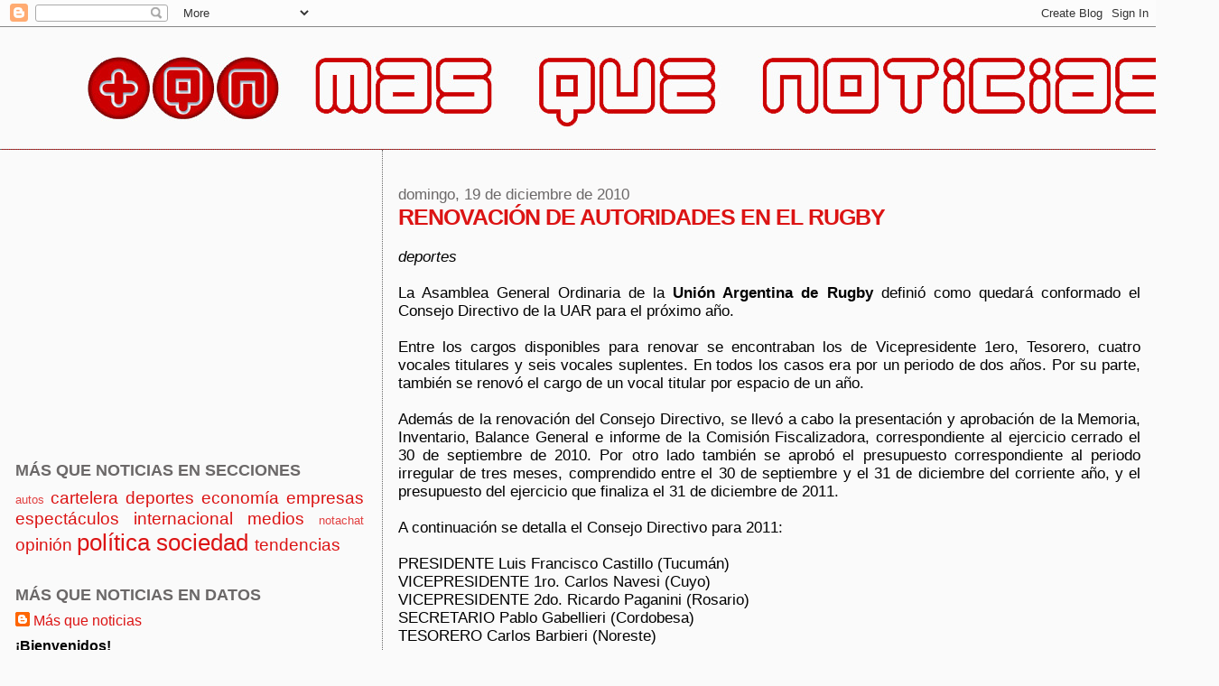

--- FILE ---
content_type: text/html; charset=utf-8
request_url: https://www.google.com/recaptcha/api2/aframe
body_size: 267
content:
<!DOCTYPE HTML><html><head><meta http-equiv="content-type" content="text/html; charset=UTF-8"></head><body><script nonce="a8G9rvgpre7W2ZZx0RhhkA">/** Anti-fraud and anti-abuse applications only. See google.com/recaptcha */ try{var clients={'sodar':'https://pagead2.googlesyndication.com/pagead/sodar?'};window.addEventListener("message",function(a){try{if(a.source===window.parent){var b=JSON.parse(a.data);var c=clients[b['id']];if(c){var d=document.createElement('img');d.src=c+b['params']+'&rc='+(localStorage.getItem("rc::a")?sessionStorage.getItem("rc::b"):"");window.document.body.appendChild(d);sessionStorage.setItem("rc::e",parseInt(sessionStorage.getItem("rc::e")||0)+1);localStorage.setItem("rc::h",'1768619566719');}}}catch(b){}});window.parent.postMessage("_grecaptcha_ready", "*");}catch(b){}</script></body></html>